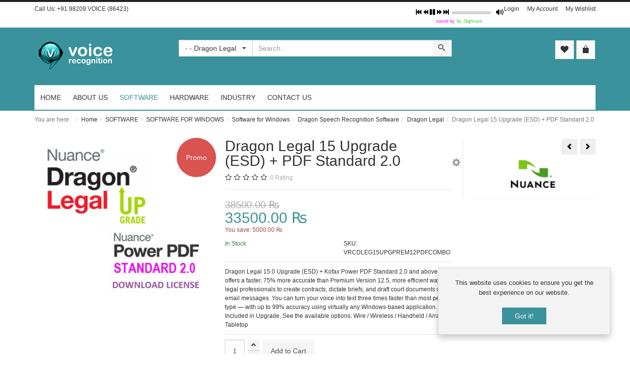

--- FILE ---
content_type: text/html; charset=utf-8
request_url: https://voicerecognition.co.in/software/software-for-windows/nuance-dragon-speech-recognition-software/dragon-legal-speech-recognition-for-lawyers/nuance-dragon-legal-15-0-upgrade-sale-detail.html
body_size: 16196
content:
<!DOCTYPE html><html lang=en-gb dir=ltr class="responsive com-virtuemart view-productdetails no-layout no-task itemid-321 version-6.10 joomla-3"><head><base href=https://voicerecognition.co.in/software/software-for-windows/nuance-dragon-speech-recognition-software/dragon-legal-speech-recognition-for-lawyers/nuance-dragon-legal-15-0-upgrade-sale-detail.html /><meta http-equiv=content-type content="text/html; charset=utf-8"/><meta http-equiv=X-UA-Compatible content="IE=edge"/><meta name=keywords content="Nuance Dragon Legal 15.0, India Dragon Legal, Legal software, Speech recognition software, Dragon Legal, voice typing software, Speech to text, Dragon Legal voice recognition, Dragon Dictate Legal, Dragon Speaking Legal Software, Online Dragon Legal buy, free dragon legal download&amp;#13;&amp;#10;"/><meta name=title content="Dragon Legal 15 Upgrade (ESD) + PDF Standard 2.0"/><meta name=HandheldFriendly content=true /><meta name=apple-touch-fullscreen content=yes /><meta name=viewport content="width=device-width, initial-scale=1.0"/><meta name=description content="Dragon 15.0 Legal speech recognition software- create documents and control PCs by voice, three times faster than typing, Designed specifically for the legal community"/><title>Online sale of Nuance Dragon Legal 15.0 Upgrade (ESD) Kofax Power PDF India , Speech recognition bes</title><link href=https://voicerecognition.co.in/software/software-for-macintosh/nuance-dragon-speech-recognition-software/dragon-legal-speech-recognition-for-lawyers/nuance-dragon-legal-15-0-upgrade-sale-detail.html rel=canonical /><link href=/images/favicon.png rel="shortcut icon" type=image/x-icon /><link rel=stylesheet href=/media/vpframework/optimized/gz/1440/dfe67fe0208fb9a00ea8efe7a750d42f.css /> <script type=application/json class="joomla-script-options new">{"csrf.token":"9237a8d890d973f86a2cb028464ab9a1","system.paths":{"root":"","base":""},"joomla.jtext":{"TPL_VP_MERCHANT_SELECTPICKER_NOTHING_SELECTED":"Nothing selected","TPL_VP_MERCHANT_SELECTPICKER_NO_RESULT":"No results match","TPL_VP_MERCHANT_SELECTPICKER_ITEM_SELECTED":"{0} item selected","TPL_VP_MERCHANT_SELECTPICKER_N_ITEMS_SELECTED":"{0} items selected","TPL_VP_MERCHANT_SELECTPICKER_ITEM_LIMIT_REACHED":"Limit reached ({n} item max)","TPL_VP_MERCHANT_SELECTPICKER_N_ITEMS_LIMIT_REACHED":"Limit reached ({n} items max)","TPL_VP_MERCHANT_SELECTPICKER_GROUP_ITEM_LIMIT_REACHED":"Group limit reached ({n} item max)","TPL_VP_MERCHANT_SELECTPICKER_GROUP_N_ITEMS_LIMIT_REACHED":"Group limit reached ({n} items max)","TPL_VP_MERCHANT_SELECTPICKER_SELECT_ALL":"Select All","TPL_VP_MERCHANT_SELECTPICKER_DESELECT_ALL":"Deselect All","TPL_VP_MERCHANT_SELECTPICKER_SEPARATOR":", ","JLIB_FORM_FIELD_INVALID":"Invalid field:&#160","JALL":"All","JCANCEL":"Cancel","JSAVE":"Save","JSHOW":"Show","JSUBMIT":"Submit","JYES":"Yes","JNO":"No","ERROR":"Error","MESSAGE":"Message","NOTICE":"Notice","WARNING":"Warning","JLIB_HTML_BEHAVIOR_CLOSE":"Close","PLG_SYSTEM_VPFRAMEWORK_COMPARE":"Compare","PLG_SYSTEM_VPFRAMEWORK_WISHLIST_SHOW":"Show Wishlist","COM_VIRTUEMART_PRODUCT_ADDED_SUCCESSFULLY":"Product successfully added"}}</script> <script src="https://platform-api.sharethis.com/js/sharethis.js#property=64e791336ec547001938e400&product=inline-share-buttons&source=platform" async=async></script> <script src=/media/jui/js/jquery.min.js?e2c20766e49bef20e4bc6bde5b23f84f></script> <script src=/media/jui/js/jquery-noconflict.js?e2c20766e49bef20e4bc6bde5b23f84f></script> <script src=/media/jui/js/jquery-migrate.min.js?e2c20766e49bef20e4bc6bde5b23f84f></script> <script src=/media/vpframework/js/media/system/js/core.js></script> <script src=/templates/vp_merchant/js/jquery-ui.min.js></script> <script src=/components/com_virtuemart/assets/js/jquery.ui.autocomplete.html.js></script> <script src=/components/com_virtuemart/assets/js/jquery.noconflict.js async=async></script> <script src="/templates/vp_merchant/js/dynupdate.js?vmver=14995d14"></script> <script src="/components/com_virtuemart/assets/js/fancybox/jquery.fancybox-1.3.4.2.pack.js?vmver=1.3.4.2"></script> <script src="/templates/vp_merchant/js/vmprices.js?vmver=14995d14"></script> <script src=/media/plg_system_jcemediabox/js/jcemediabox.min.js?2c837ab2c7cadbdc35b5bd7115e9eff1></script> <script src="/media/vpframework/js/modernizr.min.js?v=6.16"></script> <script src=/media/vpframework/js/fix-ui-conflict.js></script> <script src="/media/vpframework/js/bootstrap.min.js?v=6.16"></script> <script src="/media/vpframework/js/vpframework.min.js?v=6.16"></script> <script src="/media/vpframework/js/bootstrap-dialog.min.js?v=6.16"></script> <script src="/media/vpframework/js/bootstrap-select.min.js?v=6.16"></script> <script src="/media/vpframework/js/jquery.easing.min.js?v=6.16"></script> <script src="/media/vpframework/js/jquery.hoverIntent.min.js?v=6.16"></script> <script src="/media/vpframework/js/jquery.lazyload.min.js?v=6.16"></script> <script src="/media/vpframework/js/jquery.raty.min.js?v=6.16"></script> <script src="/media/vpframework/js/jquery.waitforimages.min.js?v=6.16"></script> <script src="/media/vpframework/js/jquery.equalheight.min.js?v=6.16"></script> <script src="/media/vpframework/js/jquery.owl.carousel.min.js?v=6.16"></script> <script src="/media/vpframework/js/jquery.nanoscroller.min.js?v=6.16"></script> <script src="/media/vpframework/js/jquery.mmenu.all.min.js?v=6.16"></script> <script src="/media/vpframework/js/jquery.imagelightbox.min.js?v=6.16"></script> <script src="/media/vpframework/js/jquery.imagelightbox.helper.min.js?v=6.16"></script> <script src="/media/vpframework/js/jquery.cloudzoom.modified.min.js?v=6.16"></script> <script src="/templates/vp_merchant/js/menu.min.js?ver=6.10"></script> <script src="/templates/vp_merchant/js/megamenu.min.js?ver=6.10"></script> <script src="/templates/vp_merchant/js/offcanvas.min.js?ver=6.10"></script> <script src="/templates/vp_merchant/js/template.min.js?ver=6.10"></script> <script src=/templates/vp_merchant/js/system/core.js?e2c20766e49bef20e4bc6bde5b23f84f></script> <script src=/media/system/js/punycode.js?e2c20766e49bef20e4bc6bde5b23f84f></script> <script src=/templates/vp_merchant/js/system/validate.js?e2c20766e49bef20e4bc6bde5b23f84f></script> <script src=/media/mod_jbgmusic/js/hash.min.js></script> <script src=/media/mod_jbgmusic/js/jbgmusic.min.js></script> <script>if(typeof Virtuemart==="undefined"){var Virtuemart={};}
var vmSiteurl='https://www.voicerecognition.co.in/';Virtuemart.vmSiteurl=vmSiteurl;var vmLang='&lang=en';Virtuemart.vmLang=vmLang;var vmLangTag='en';Virtuemart.vmLangTag=vmLangTag;var Itemid='&Itemid=321';Virtuemart.addtocart_popup="1";var vmCartError=Virtuemart.vmCartError="There was an error while updating your cart.";var usefancy=true;jQuery(document).ready(function(){WfMediabox.init({"base":"\/","theme":"standard","width":"","height":"","lightbox":0,"shadowbox":0,"icons":1,"overlay":1,"overlay_opacity":0.8,"overlay_color":"#000000","transition_speed":500,"close":2,"labels":{"close":"Close","next":"Next","previous":"Previous","cancel":"Cancel","numbers":"{{numbers}}","numbers_count":"{{current}} of {{total}}","download":"Download"},"swipe":true,"expand_on_click":true});});jQuery(document).ready(function($){$(window).on('load',function(){$(document).trigger('updateVirtueMartCartModule');});});</script> <script type=application/json class="vpf-script-options new">{"UPDATE_TOKEN":0,"VP_MINICART_MODULE_CLASS":"vp-minicart","VP_WISHLIST_MODULE_CLASS":"vp-wishlist","URI":"\/index.php","AJAXURI":"\/index.php?option=com_ajax&plugin=vpframework&format=json","PATH":"https:\/\/www.voicerecognition.co.in\/","TOKEN":"9237a8d890d973f86a2cb028464ab9a1","ITEMID":321}</script> </head><body><div class=vpf-wrapper><div class=vpf-topbar><div class=container><div class=inner-container><div class=row><div class="top-left col-xs-12 col-sm-12 col-md-6"><div class="inline-mod "><div class=topmod-content><div class=custom><p><span class=muted>Call Us:</span>&nbsp;+91 98209 VOICE (86423)</p></div></div></div></div><div class="top-right col-xs-12 col-sm-12 col-md-6"><div class="inline-mod right "><div class=topmod-content><ul class="nav list-inline"> <li class="menuitem item-131"><a data-modallogin=1 data-loginreturn="[base64]" data-logoutreturn="[base64]" href=/login.html>Login</a></li><li class="menuitem item-132"><a href=/my-account.html>My Account</a></li><li class="menuitem item-164"><a href=/wishlist.html>My Wishlist</a></li></ul></div></div><div class="inline-mod right "><div class=topmod-content><div id=myAudio123 class=jbgmusic><div class=" "> <span class=form-inline><div id=myAudio123-prev title="Previous track" style="margin-top: auto;"> <span style=color:#000000 class="icon-jbgprevious jbgbutton "> </span> </div><div id=myAudio123-rew title=Rewind style="margin-top: auto;"> <span style=color:#000000 class="icon-jbgrewind jbgbutton"> </span> </div><div id=myAudio123-play title=Play/Pause style="margin-top: auto;"> <span style=color:#000000 class="icon-jbgplay jbgbutton "> </span> </div><div id=myAudio123-fwd title="Fast forward" style="margin-top: auto;"> <span style=color:#000000 class="icon-jbgforward jbgbutton"> </span> </div><div id=myAudio123-next title="Next track" style="margin-top: auto;"> <span style=color:#000000 class="icon-jbgnext jbgbutton"> </span> </div><div id=myAudio123-progress class=progressBar style=background:#d3d3d3><div id=myAudio123-duration class=progressDuration style=background:#a9a9a9></div></div><div class=volume-slider><div class=volumeIcon> <span style=color:#000000 class=icon-jbgvolume-medium> </span> </div><div class=slidecontainer> <input title=Volume style=background:#d3d3d3 type=range min=0 max=100 value=50 class=slider id=myAudio123-volume> </div></div></span> </div><div id=myAudio123-playlist style=display:none;>https://www.voicerecognition.co.in/images/mod_jbgmusic/ICONS/ICONS-Corp-Music_online-audio-convertercom.mp3</div></div><div style=display:none id=myAudio123-token>!{!164346632,192034629,203021853</div> <script>var xmyAudio123=new playAudio("myAudio123",1,1,100);</script></div></div></div></div></div></div></div><header id=vpf-header><div class=header-top><div class=container><div class=inner-container><div class=row><div class="col-md-3 vpf-logo align-left-lg align-center-md"> <a class=brand href=/><img class="site-logo logo-general img-responsive" src=https://www.voicerecognition.co.in/images/voice_logof.jpg alt="The Voice Recognition Company"/></a> </div><div class="col-md-6 header-add-margin"><div class=product-search><form action="/software/software-for-windows/results,1-24.html?search=true" method=get><div class=input-group><select id=vm-search-category-id name=virtuemart_category_id class=selectpicker> <option value=0>All Categories</option> <option value=31>HARDWARE</option> <option value=56> - Audio &amp; Video recorders</option> <option value=35> - CARD SCANNER</option> <option value=44> - Conference Meeting Recording Solution</option> <option value=33> - DIGITAL VOICE RECORDER</option> <option value=48> - - Philips SpeechAir Smart Android based Digital voice recorder</option> <option value=49> - - Philips VoiceTracer</option> <option value=41> - - Professional Digital Voice Recorder</option> <option value=64> - DOCUMENT VISUALIZER</option> <option value=67> - HEALTHGRADE DISPLAY</option> <option value=32> - MICROPHONES</option> <option value=39> - - Array</option> <option value=38> - - Handheld Microphones</option> <option value=52> - - Lapel Microphone</option> <option value=63> - - Table Top </option> <option value=40> - - USB Converter</option> <option value=36> - - Wire</option> <option value=37> - - Wireless</option> <option value=34> - STORAGE</option> <option value=47> - - Encrypted Portable Hard Drives</option> <option value=46> - - Encrypted Secured Pen Drives</option> <option value=53> - Two Factor Authentication Tokens</option> <option value=54> - - Yubico | YubiKey</option> <option value=76>LiquidText</option> <option value=28>Software For Macintosh</option> <option value=30> - PDF Converter for Mac</option> <option value=29> - Speech Recognition Software</option> <option value=23>Software for Windows</option> <option value=26> - Document Management Software</option> <option value=24> - Dragon Speech Recognition Software</option> <option value=51 selected=selected> - - Dragon Legal</option> <option value=50> - - Dragon Medical</option> <option value=69> - LiquidText Enterprise</option> <option value=71> - - LiquidText Enterprise</option> <option value=70> - - LiquidText Enterprise One Year Subscription</option> <option value=73> - - LiquidText Enterprise Three Years Subscription</option> <option value=72> - - LiquidText Enterprise Two Years Subscription</option> <option value=58> - Nuance PDF Converter Software</option> <option value=43> - Operating System</option> <option value=27> - Optical Character Recognition (OCR)</option> <option value=59> - PDF Software</option> <option value=62> - Transcription Solution</option> <option value=25> - Kofax Power PDF Converter Software</option> </select> <div class=search-button-cont><button type=submit class="btn btn-invert search-button" title=Search onclick=this.form.keyword.focus();><i class=icon-search></i><span class=sr-only>Search</span></button></div><label for=mod_virtuemart_search class=sr-only>Search</label><input type=text name=keyword id=mod_virtuemart_search maxlength=20 class=form-control size=20 value="" placeholder=Search... /></div><input type=hidden name=limitstart value=0 /> <input type=hidden name=option value=com_virtuemart /> <input type=hidden name=view value=category /> </form></div></div><div class="col-md-3 last-group"><div class="navbar navbar-offcanvas"> <a class="btn navbar-toggle vpf-offcanvas-toggle" href=#vpf-offcanvas> <span class=sr-only>Toggle menu</span> <i class=icon-menu7></i> </a> <div class="navbar-offcanvas-modules align-right" data-align=check><div class="wishlist-mod inline-block header-add-margin"><div class=vp-wishlist><div class=vp-dropmod-container><div class="vp-dropmod-anchor btn-jewel-group"> <a class="btn btn-foricon empty"><i class="icon-heart3 icon-lg"></i></a> </div><div class=vp-dropmod-inner><div class=vp-dropmod-contents><div class="vp-dropmod-header empty"><div class="row row-mini"><div class="col-xs-12 align-center"> Your wishlist is empty </div></div></div><div class="vp-dropmod-loader hide"><div class=inner></div></div></div></div></div></div></div><div class="mini-cart-mod inline-block header-add-margin"><div class=vp-minicart><div class=vp-dropmod-container><div class="vp-dropmod-anchor btn-jewel-group"> <a class="btn btn-foricon empty"><i class="icon-bag3 icon-lg"></i></a> <div class="jewel jewel-top jewel-invert hide"> <span class=product-count>0</span> </div></div><div class=vp-dropmod-inner><div class=vp-dropmod-contents><div class="vp-dropmod-header empty"><div class="row row-mini"><div class="col-xs-12 align-center"> There are no products in your cart. </div></div></div><div class="vp-dropmod-loader hide"><div class=inner></div></div></div></div></div></div></div></div></div></div></div></div></div></div><nav class="navbar navbar-mainmenu visible-md-block visible-lg-block vpf-mainmenu affix-on-scroll" role=navigation><div class=container><div class=inner-container><div class="collapse navbar-collapse vpf-mega-menu-container"><ul class="nav navbar-nav vpf-menu" data-animate=slide data-easing-open=linear data-easing-close=linear data-easing-time=100> <li class="menuitem item-167 level-1"><a href=/><span class=menu-group><span class=menu-title>Home</span></span></a></li><li class="menuitem item-313 level-1"><a href=/about-the-voice-recognition-company-india.html><span class=menu-group><span class=menu-title>About US</span></span></a></li><li class="menuitem item-134 level-1 active divider deeper parent mega-expand"><span class=separator> <span class=menu-group><span class=menu-title>SOFTWARE</span></span></span> <div class="mega-sub-cont mega-menu-expand" data-megamenu-width=600><ul class="row row-condensed"><li class="menuitem item-321 level-2 submenu active active deeper parent mega-group col-xs-6"><a href=/software/software-for-windows.html><span class=menu-group><span class=menu-title>SOFTWARE FOR WINDOWS</span></span></a><div class="mega-sub-cont mega-menu-group" data-megamenu-width=auto><ul class="row row-condensed"><li class="menuitem item-135 level-3 submenu col-xs-12"><a href=/software/software-for-windows/dragon-speech-recognition-software.html><span class=menu-group><span class=menu-title>Dragon Speech Recognition Software</span></span></a></li><li class="menuitem item-142 level-3 submenu col-xs-12"><a href=/software/software-for-windows/nuance-power-pdf-converter-software.html><span class=menu-group><span class=menu-title>Nuance Power PDF Software | Edit PDF, Convert PDF, Create PDF</span></span></a></li><li class="menuitem item-315 level-3 submenu col-xs-12"><a href=/software/software-for-windows/paperport-document-management-software.html><span class=menu-group><span class=menu-title>PaperPort Document Management Software</span></span></a></li><li class="menuitem item-322 level-3 submenu col-xs-12"><a href=/software/software-for-windows/omnipage-optical-character-recognition.html><span class=menu-group><span class=menu-title>OmniPage Optical Character Recognition (OCR)</span></span></a></li><li class="menuitem item-401 level-3 submenu col-xs-12"><a href=/software/software-for-windows/kofax-power-pdf-software-edit-pdf-convert-pdf-create-pdf.html><span class=menu-group><span class=menu-title>Kofax Power PDF Software | Edit PDF, Convert PDF, Create PDF</span></span></a></li><li class="menuitem item-402 level-3 submenu col-xs-12"><a href=/software/software-for-windows/pdf-software.html><span class=menu-group><span class=menu-title>Other PDF Software</span></span></a></li><li class="menuitem item-471 level-3 submenu deeper parent mega-expand col-xs-12"><a href=/software/software-for-windows/liquid-text.html><span class=menu-group><span class=menu-title>Liquid Text</span></span></a><div class="mega-sub-cont mega-menu-expand" data-megamenu-width=auto><ul class="row row-condensed"><li class="menuitem item-472 level-4 submenu col-xs-12"><a href=/software/software-for-windows/liquid-text/liquidtext-live.html><span class=menu-group><span class=menu-title>LiquidText Live</span></span></a></li><li class="menuitem item-473 level-4 submenu col-xs-12"><a href=/software/software-for-windows/liquid-text/liquidtext-unlimited.html><span class=menu-group><span class=menu-title>LiquidText Unlimited</span></span></a></li><li class="menuitem item-414 level-4 submenu col-xs-12"><a href=/software/software-for-windows/liquid-text/liquidtext-enterprise.html><span class=menu-group><span class=menu-title>LiquidText Enterprise</span></span></a></li></ul></div></li></ul></div></li><li class="menuitem item-323 level-2 submenu deeper parent mega-group col-xs-6"><a href=/software/software-for-macintosh.html><span class=menu-group><span class=menu-title>SOFTWARE FOR MACINTOSH</span></span></a><div class="mega-sub-cont mega-menu-group" data-megamenu-width=auto><ul class="row row-condensed"><li class="menuitem item-324 level-3 submenu col-xs-12"><a href=/software/software-for-macintosh/dragon-for-mac-speech-recognition-software-mac.html><span class=menu-group><span class=menu-title>Dragon for Mac Speech Recognition Software | Nuance</span></span></a></li><li class="menuitem item-325 level-3 submenu col-xs-12"><a href=/software/software-for-macintosh/pdf-converter-for-mac-software.html><span class=menu-group><span class=menu-title>PDF CONVERTER FOR MAC | Nuance online reseller</span></span></a></li><li class="menuitem item-408 level-3 submenu col-xs-12"><a href=/software/software-for-macintosh/transcription-software.html><span class=menu-group><span class=menu-title>Transcription Software</span></span></a></li></ul></div></li></ul></div></li><li class="menuitem item-326 level-1 divider deeper parent mega-expand"><span class=separator> <span class=menu-group><span class=menu-title>HARDWARE</span></span></span> <div class="mega-sub-cont mega-menu-expand" data-megamenu-width=auto><ul class="row row-condensed"><li class="menuitem item-327 level-2 submenu deeper parent mega-group col-xs-3"><a href=/hardware/microphones.html><span class=menu-group><span class=menu-title>MICROPHONES</span></span></a><div class="mega-sub-cont mega-menu-group" data-megamenu-width=auto><ul class="row row-condensed"><li class="menuitem item-331 level-3 submenu col-xs-12"><a href=/hardware/microphones/wire.html><span class=menu-group><span class=menu-title>Wire</span></span></a></li><li class="menuitem item-332 level-3 submenu col-xs-12"><a href=/hardware/microphones/wireless.html><span class=menu-group><span class=menu-title>Wireless</span></span></a></li><li class="menuitem item-333 level-3 submenu col-xs-12"><a href=/hardware/microphones/handheld-microphones.html><span class=menu-group><span class=menu-title>Handheld Microphones</span></span></a></li><li class="menuitem item-334 level-3 submenu col-xs-12"><a href=/hardware/microphones/array.html><span class=menu-group><span class=menu-title>Array</span></span></a></li><li class="menuitem item-335 level-3 submenu col-xs-12"><a href=/hardware/microphones/usb-converter.html><span class=menu-group><span class=menu-title>USB Converter</span></span></a></li></ul></div></li><li class="menuitem item-328 level-2 submenu deeper parent mega-group col-xs-3"><a href=/hardware/digital-voice-recorder.html><span class=menu-group><span class=menu-title>DIGITAL VOICE RECORDER</span></span></a><div class="mega-sub-cont mega-menu-group" data-megamenu-width=auto><ul class="row row-condensed"><li class="menuitem item-358 level-3 submenu col-xs-12"><a href=/hardware/digital-voice-recorder/philips-speechair.html><span class=menu-group><span class=menu-title>Philips SpeechAir Smart Android based Voice Recorder</span></span></a></li><li class="menuitem item-359 level-3 submenu col-xs-12"><a href=/hardware/digital-voice-recorder/philips-professional-digital-voice-recorders.html><span class=menu-group><span class=menu-title>Philips Professional Digital Voice Recorders</span></span></a></li><li class="menuitem item-360 level-3 submenu col-xs-12"><a href=/hardware/digital-voice-recorder/philips-voice-tracer-audio-recorders.html><span class=menu-group><span class=menu-title>Philips Voice Tracer audio recorders</span></span></a></li></ul></div></li><li class="menuitem item-329 level-2 submenu deeper parent mega-group col-xs-3"><a href=/hardware/storage.html><span class=menu-group><span class=menu-title>STORAGE</span></span></a><div class="mega-sub-cont mega-menu-group" data-megamenu-width=auto><ul class="row row-condensed"><li class="menuitem item-361 level-3 submenu col-xs-12"><a href=/hardware/storage/encrypted-secured-flashdrives.html><span class=menu-group><span class=menu-title>Encrypted Secured Flashdrives</span></span></a></li><li class="menuitem item-362 level-3 submenu col-xs-12"><a href=/hardware/storage/encrypted-secured-portable-harddrives.html><span class=menu-group><span class=menu-title>Encrypted Secured Portable Harddrives</span></span></a></li></ul></div></li><li class="menuitem item-336 level-2 submenu deeper parent mega-group col-xs-3"><a href=/hardware/digital-voice-recorder-2.html><span class=menu-group><span class=menu-title>CONFERENCE RECORDING SOLUTION</span></span></a><div class="mega-sub-cont mega-menu-group" data-megamenu-width=auto><ul class="row row-condensed"><li class="menuitem item-363 level-3 submenu col-xs-12"><a href=/hardware/digital-voice-recorder-2/philips-portable-conference-recording-solution.html><span class=menu-group><span class=menu-title>Philips Portable Conference Recording Solution</span></span></a></li></ul></div></li><li class="menuitem item-330 level-2 submenu col-xs-3"><a href=/hardware/card-scanner.html><span class=menu-group><span class=menu-title>CARD SCANNER</span></span></a></li><li class="menuitem item-400 level-2 submenu col-xs-3"><a href=/hardware/audio-video-recorders.html><span class=menu-group><span class=menu-title>AUDIO &amp; VIDEO RECORDERS</span></span></a></li><li class="menuitem item-409 level-2 submenu col-xs-3"><a href=/hardware/healthgrade-display.html><span class=menu-group><span class=menu-title>HEALTHGRADE DISPLAY</span></span></a></li><li class="menuitem item-410 level-2 submenu col-xs-3"><a href=/hardware/document-visualizer.html><span class=menu-group><span class=menu-title>DOCUMENT VISUALIZER</span></span></a></li></ul></div></li><li class="menuitem item-150 level-1 deeper parent mega-expand"><a href=/industry.html><span class=menu-group><span class=menu-title>INDUSTRY</span></span></a><div class="mega-sub-cont mega-menu-expand" data-megamenu-width=auto><ul class="row row-condensed"><li class="menuitem item-364 level-2 submenu col-xs-12"><a href=/industry/education.html><span class=menu-group><span class=menu-title>EDUCATION</span></span></a></li><li class="menuitem item-365 level-2 submenu col-xs-12"><a href=/industry/accessibility.html><span class=menu-group><span class=menu-title>ACCESSIBILITY</span></span></a></li><li class="menuitem item-366 level-2 submenu col-xs-12"><a href=/industry/financial-services.html><span class=menu-group><span class=menu-title>FINANCIAL SERVICES</span></span></a></li><li class="menuitem item-367 level-2 submenu col-xs-12"><a href=/industry/small-business.html><span class=menu-group><span class=menu-title>SMALL BUSINESS</span></span></a></li><li class="menuitem item-368 level-2 submenu col-xs-12"><a href=/industry/mid-large-enterprise.html><span class=menu-group><span class=menu-title>MID &amp; LARGE ENTERPRISE</span></span></a></li><li class="menuitem item-369 level-2 submenu col-xs-12"><a href=/industry/law-judiciary.html><span class=menu-group><span class=menu-title>LAW &amp; JUDICIARY</span></span></a></li><li class="menuitem item-370 level-2 submenu col-xs-12"><a href=/industry/healthcare.html><span class=menu-group><span class=menu-title>HEALTHCARE</span></span></a></li><li class="menuitem item-371 level-2 submenu col-xs-12"><a href=/industry/journalism.html><span class=menu-group><span class=menu-title>JOURNALISM</span></span></a></li></ul></div></li><li class="menuitem item-314 level-1"><a href=/contact-us.html><span class=menu-group><span class=menu-title>Contact Us</span></span></a></li></ul></div></div></div></nav> </header><div id=mainbody><div class=container><div class=inner-container><div class=breadcrumbs-cont><ul class=breadcrumb> <li class=active>You are here: &#160;</li><li><a class=hover-invert href=/>Home</a></li><li>SOFTWARE</li><li><a class=hover-invert href=/software/software-for-windows.html>SOFTWARE FOR WINDOWS</a></li><li><a class=hover-invert href=/software/software-for-macintosh.html>Software for Windows</a></li><li><a class=hover-invert href=/software/software-for-macintosh/nuance-dragon-speech-recognition-software.html>Dragon Speech Recognition Software</a></li><li><a class=hover-invert href=/software/software-for-macintosh/nuance-dragon-speech-recognition-software/dragon-legal-speech-recognition-for-lawyers.html>Dragon Legal</a></li><li class=active>Dragon Legal 15 Upgrade (ESD) + PDF Standard 2.0</li></ul></div><div class=row><div id=content class="col-xs-12 col-sm-12 col-md-12"> <main id=main role=main><div id=system-message-container> </div><article class="productdetails-view vm-productdetails" itemscope itemtype=https://schema.org/Product><div class="row row-condensed"><div class=col-sm-4><figure class=product-image-gallery-cont><meta itemprop=image content=https://www.voicerecognition.co.in/images/stories/virtuemart/product/dragon_legal_15UPG+PPDFSTD2.06.png /><div class=product-image-gallery-main-cont> <span class=product-tag-right><span class="tag tag-promo">Promo</span></span> <a href=/images/stories/virtuemart/product/dragon_legal_15UPG+PPDFSTD2.06.png class=vpf-zoom id=product-image-gallery rel="adjustX: 10, adjustY:0"> <img src=/images/stories/virtuemart/product/dragon_legal_15UPG+PPDFSTD2.06.png alt="Dragon Legal 15 Upgrade (ESD) from Premium 12.0" class=responsive-image /> </a> </div><div class=hide> <a href=/images/stories/virtuemart/product/dragon_legal_15UPG+PPDFSTD2.06.png class=vpf-zoom-gallery data-key=0 data-sync=#product-light-box-images rel="useZoom: 'product-image-gallery', smallImage: '/images/stories/virtuemart/product/dragon_legal_15UPG+PPDFSTD2.06.png'"> <img src=/images/stories/virtuemart/product/resized/dragon_legal_15UPG+PPDFSTD2.06_300x300.png alt="Dragon Legal 15 Upgrade (ESD) from Premium 12.0"/> </a> </div><div id=product-light-box-images> <a href=/images/stories/virtuemart/product/dragon_legal_15UPG+PPDFSTD2.06.png title="Dragon Legal 15 Upgrade (ESD) + PDF Standard 2.0" class=active data-key=0 data-imagelightbox=f></a> </div></figure></div><div class=col-sm-5><div class=product-title-cont><h1 class=product-title itemprop=name>Dragon Legal 15 Upgrade (ESD) + PDF Standard 2.0</h1><div class="product-page-icons navbar-right hidden-xs"><div class=dropdown> <a id=vmIcons class=light-link data-target=# href=# data-toggle=dropdown aria-haspopup=true role=button aria-expanded=false> <span class="icon-cog4 icon-lg"></span> </a> <ul class=dropdown-menu role=menu aria-labelledby=vmIcons> <li> <a href=# data-iframe=modal title=Print data-url="/software/software-for-windows/nuance-dragon-legal-15-0-upgrade-sale-detail.html?tmpl=component&amp;print=1"> <i class=icon-printer4></i>&nbsp;&nbsp;<span>Print</span> </a> </li> <li> <a href=# data-iframe=modal title=Email data-modaltitle="Recommend to a friend" data-url="/software/software-for-macintosh/nuance-dragon-speech-recognition-software/dragon-legal-speech-recognition-for-lawyers/nuance-dragon-legal-15-0-upgrade-sale-detail.html?task=recommend&amp;tmpl=component"> <i class=icon-share3></i>&nbsp;&nbsp;<span>Email</span> </a> </li> </ul> </div> </div> </div><div class="product-rating-cont clearfix"><div class=product-rating> <span class=rating> <span class=vm-product-rating data-score=0></span> <span class=text-muted>0</span> <span class="text-muted rating-suffix">Rating</span> </span> </div></div><div class=product-price-stock-sku-cont><div class=product-price id=productPrice188 itemprop=offers itemscope itemtype=https://schema.org/Offer><meta itemprop=price content=33500.00 /><meta itemprop=priceCurrency content=INR /><meta itemprop=availability content=https://schema.org/InStock /><meta itemprop=url content=https://voicerecognition.co.in/software/software-for-macintosh/nuance-dragon-speech-recognition-software/dragon-legal-speech-recognition-for-lawyers/nuance-dragon-legal-15-0-upgrade-sale-detail.html /><meta itemprop=itemCondition content=https://schema.org/NewCondition /><div class=product-price-before-discount><div class="PricebasePriceWithTax vm-display vm-price-value"><span class=vm-price-desc></span><span class=PricebasePriceWithTax>38500.00 ₨</span></div></div><div class=product-sales-price><div class="PricesalesPrice vm-display vm-price-value"><span class=vm-price-desc></span><span class=PricesalesPrice>33500.00 ₨</span></div></div><div class=product-discount-amount> <span class=text-danger>You save: <div class="PricediscountAmount vm-display vm-price-value"><span class=vm-price-desc></span><span class=PricediscountAmount>5000.00 ₨</span></div></span> </div></div><div class="product-stock-sku-cont row row-condensed"><div class="product-stock-cont col-sm-6"> <span class="normal-stock text-success hasTooltip" title="We have plenty of Stock for this product">In Stock</span> </div><div class="product-sku-cont col-sm-6"> SKU: <span itemprop=sku>VRCDLEG15UPGPREM12PDFCOMBO</span> </div></div></div><div class=product-short-desc-cont> Dragon Legal 15.0 Upgrade (ESD) + Kofax Power PDF Standard 2.0 and above offers a faster, 75% more accurate than Premium Version 12.5, more efficient way for legal professionals to create contracts, dictate briefs, and draft court documents or email messages. You can turn your voice into text three times faster than most people type — with up to 99% accuracy using virtually any Windows-based application. Not Included in Upgrade, See the available options: Wire / Wireless / Handheld / Array / Tabletop </div><div class=product-addtocart-cont><div class=addtocart-area><form method=post class="product js-recalculate" action=/software/software-for-windows.html target=_parent><div class="addtocart-bar clearfix"> <span class="quantity-box-cont quantity-box"> <input type=text class="form-control input-lg quantity-input js-recalculate" name=quantity[] data-errStr="You can buy this product only in multiples of %1$s pieces!" value=1 init=1 step=1 /> </span> <span class="quantity-controls-cont quantity-controls js-recalculate"> <button type=button class="quantity-controls quantity-plus"><i class=icon-arrow-up></i></button> <button type=button class="quantity-controls quantity-minus"><i class=icon-arrow-down></i></button> </span> <span class=addtocart-button-cont> <input type=submit name=addtocart class="btn btn-invert btn-addtocart  btn-lg addtocart-button" value="Add to Cart" title="Add to Cart"/> </span> <noscript><input type=hidden name=task value=add /></noscript></div><input type=hidden name=option value=com_virtuemart /> <input type=hidden name=view value=cart /> <input type=hidden name=virtuemart_product_id[] value=188 /> <input type=hidden class=pname value="Dragon Legal 15 Upgrade (ESD) + PDF Standard 2.0"/> <input type=hidden name=Itemid value=321 /> </form></div></div><div class=product-action-buttons-cont> <button type=button class="vpf-addtowishlist-btn btn btn-nobg hover-invert" title="Add to Wishlist" data-productname="Dragon Legal 15 Upgrade (ESD) + PDF Standard 2.0" data-productid=188> <i class="icon-heart3 icon-circle"></i>&nbsp;<span>Add to Wishlist</span> </button> <a href=/software/software-for-macintosh/nuance-dragon-speech-recognition-software/dragon-legal-speech-recognition-for-lawyers.html class="btn btn-nobg hover-invert btn-backtocat" title="Dragon Legal"> <i class="icon-undo2 icon-circle"></i>&nbsp;<span>Back to: Dragon Legal</span> </a> <div class=clearfix></div><button type=button class="btn btn-nobg hover-invert" data-iframe=modal data-modaltitle="Ask a question" title="Ask a question about this product" data-url="/software/software-for-macintosh/nuance-dragon-speech-recognition-software/dragon-legal-speech-recognition-for-lawyers/nuance-dragon-legal-15-0-upgrade-sale-detail.html?task=askquestion&tmpl=component"> <i class="icon-pencil icon-circle"></i>&nbsp;<span>Ask a question about this product</span> </button> </div> </div><div class=col-sm-3><div class=product-top-right-cont><div class=product-neighbours> <a href=/software/software-for-macintosh/nuance-dragon-speech-recognition-software/dragon-legal-speech-recognition-for-lawyers/nuance-dragon-legal-14-speech-recognition-html-135-198-detail.html class="neighbour-link neighbour-previous hasTooltip" title="Nuance Dragon Legal 14.0 (ESD), Speech recognition software  with noise cancellation microphone" rel=prev> <i class=icon-arrow-left></i><span class=sr-only>Nuance Dragon Legal 14.0 (ESD), Speech recognition software with noise cancellation microphone</span> </a> <a href=/software/software-for-macintosh/nuance-dragon-speech-recognition-software/dragon-legal-speech-recognition-for-lawyers/dragon-legal-33-detail.html class="neighbour-link neighbour-next hasTooltip" title="Dragon Legal 15 Upgrade (ESD), from Professional / Legal Speech recognition software " rel=next> <i class=icon-arrow-right></i><span class=sr-only>Dragon Legal 15 Upgrade (ESD), from Professional / Legal Speech recognition software </span> </a> </div> <span itemprop=brand itemtype=https://schema.org/Brand itemscope><meta itemprop=name content=Nuance /></span> <meta itemprop=manufacturer content=Nuance /><div class=product-details-manufacturer-logo><div class=man-inner> <a href=#vm-mfg-modal-6 class=mfg-modal-link data-toggle=modal><img class="mfg-thumb-image responsive-image" width=300 height=71 loading=lazy src=/images/stories/virtuemart/manufacturer/resized/nuance-logo_300x300.png alt=nuance-logo /></a> </div></div><div class="boot-modal fade" id=vm-mfg-modal-6 tabindex=-1 role=dialog aria-labelledby=myModalLabel-6 aria-hidden=true><div class=modal-dialog><div class=modal-content><div class=modal-header> <button type=button class=close data-dismiss=modal> <span aria-hidden=true>&times;</span><span class=sr-only>Close</span> </button><h4 class=modal-title>Nuance</h4></div><div class=modal-body><div class=row><div class=col-xs-4> <img class="mfg-thumb-image responsive-image" width=300 height=71 loading=lazy src=/images/stories/virtuemart/manufacturer/resized/nuance-logo_300x300.png alt=nuance-logo /> </div><div class=col-xs-8> </div> </div> </div><div class=modal-footer> <a class="btn btn-base" target=_top href=/industry/education/manufacturer/nuance.html>View all Nuance Products </a> <button class="btn btn-default" data-dismiss=modal aria-hidden=true>Close</button> </div> </div> </div> </div> <span class=product-social-cont><div class=sharethis-inline-share-buttons></div></span> </div></div></div><div class="row row-condensed"><div class=col-xs-12><div class=product-bottom-cont><div class="row row-condensed"><div class=col-sm-12><div class=product-tabpanel role=tabpanel><ul class="nav nav-tabs" role=tablist> <li role=presentation class=active> <a href=#tab-product-desc aria-controls=tab-product-desc role=tab data-toggle=tab>Description</a> </li> <li role=presentation> <a href=#tab-reviews aria-controls=tab-reviews role=tab data-toggle=tab>Reviews</a> </li> </ul><div class=tab-content><div role=tabpanel class="tab-pane fade in active" id=tab-product-desc><div class=full-product-description><div class=description><h1><span style="color: #008080;">Dragon Legal 15 Upgrade (ESD) + Kofax Power PDF Standard 2.0, Speech recognition software</span></h1><p style="text-align: justify;"><span style="color: #333333;"><strong>Indian English Dragon 15.0 Legal (ESD) from Premium 12.0 and above offers a faster, more efficient way for legal professionals to create contracts, dictate briefs, and draft court documents or email messages. You can turn your voice into text three times faster than most people type — with up to 99% accuracy using virtually any Windows-based application. </strong></span></p><p style="text-align: justify;"><span>Dragon Legal 15.0 Upgrade from Premium 12.0 and above offers a preconfigured legal vocabulary that includes over 30,000 legal specific terms and phrases, and it even formats legal citations. Create custom voice commands to instantly build and format templates for contracts or other legal documents or automate complex tasks on your computer with a spoken word or phrase. Improved third-party correction features streamline the editing and correction process to dramatically decrease turnaround time and reduce dependencies on support staff. Helping legal professionals work faster and smarter.</span></p><p style="text-align: justify;">&nbsp;</p><p style="text-align: justify;"><span>(19500+ Users in India) Typing versus Dictation, Dragon improves productivity.</span></p><h2 class="defaultBlack colorwayBlack"><span style="font-size: 14pt;"><strong><span style="color: #333333;"><span class=colorwayRed>Streamline legal documentation</span>—all by voice</span></strong></span></h2><p class="lead1 colorwayDarkGrey margin20">Spend less time on documentation and more time serving clients. Designed with an all-new, next-generation speech engine leveraging Deep Learning technology, the all-new Dragon Legal Individual, v15 enables you to create, edit and format case files, contracts, briefs and more—all by voice—for improved efficiency, reduced transcription time and costs, and faster document turnaround.</p><div class=row-fluid><div class="span8 "><h5 class="alt colorwayDarkGrey"><span style="font-size: 14pt;"><strong>Features and benefits</strong></span></h5><h3 class=colorwayRed>Put your voice to work and improve practice productivity</h3><table> <tbody> <tr> <td><p><img class=img-on-left title="Powermic icon red" src=https://www.nuance.com/content/dam/nuance/shared-images/icons/magenta-colorway/icon-powermic-right-facing-red.png alt="Powermic icon red"/></p><p>&nbsp;</p></td> <td><strong>Enjoy legal-specific accuracy.</strong>&nbsp;Built with a specialized legal vocabulary to deliver optimal recognition accuracy—right out of the gate—when you dictate legal terms.</td> </tr> <tr> <td><p><img class=img-on-left title="Document  icon red" src=https://www.nuance.com/content/dam/nuance/shared-images/icons/magenta-colorway/icon-documents-red.png alt="Document  icon red"/></p><p>&nbsp;</p></td> <td><strong>Speed document turnaround.</strong>&nbsp;Quickly dictate and edit case files, contracts and briefs by voice; even format legal citations automatically.</td> </tr> <tr> <td><p><img class=img-on-left title="Piggy bank  icon red" src=https://www.nuance.com/content/dam/nuance/shared-images/icons/magenta-colorway/icon-piggy-bank-red.png alt="Piggy bank  icon red"/></p><p>&nbsp;</p></td> <td><strong>Boost efficiency with customizations.&nbsp;</strong>Add custom words specific to your practice or create custom commands to quickly insert standardized content and shortcut repetitive tasks by voice.</td> </tr> <tr> <td><p><img class=img-on-left title="Transcribe icon red" src=https://www.nuance.com/content/dam/nuance/shared-images/icons/magenta-colorway/icon-transcribe-red.png alt="Transcribe icon red"/></p><p>&nbsp;</p></td> <td><strong>Eliminate or reduce transcription time and costs.</strong>Record legal notes using a digital recorder for later transcription by you or your staff; streamlined setup lets you transcribe audio files with speed and ease.</td> </tr> <tr> <td><p><img class=img-on-left title="Applications  icon red" src=https://www.nuance.com/content/dam/nuance/shared-images/icons/magenta-colorway/icon-applications-red.png alt="Applications  icon red"/></p><p>&nbsp;</p></td> <td><strong>Use your favorite applications.&nbsp;</strong>Dictate, edit and control within your desktop applications by voice, and enjoy fully voice-driven editing and command capabilities in many web applications when using supported browsers.</td> </tr> <tr> <td><img class=img-on-left title="Mobile  icon red" src=https://www.nuance.com/content/dam/nuance/shared-images/icons/magenta-colorway/icon_mobile_red.png alt="Mobile  icon red"/></td> <td><strong>Be productive anytime, anywhere.&nbsp;</strong>Use Dragon on popular form factors such as portable touchscreen PCs. Or connect seamlessly with Philips Digital Pocket Memo dictation solution and complete documentation on move or on Philips SpeechAir Android smart digital voice recorder.</td> </tr> </tbody> </table><p><span style="font-size: 12pt; color: #333333;"><strong>Features:</strong></span></p><p><span style="text-align: justify;">1. Dictate documents - three times faster than typing - with up to 99% accuracy.</span></p></div></div><p style="text-align: justify;"><span>2.&nbsp;Speed document turnaround by streamlining your transcription workflow. </span></p><p style="text-align: justify;"><span>3. Reduce - or even eliminate-the need to use costly transcription services. </span></p><p style="text-align: justify;"><span>4. Reduce reliance on support staff and focus more resources on billable work. </span></p><p style="text-align: justify;"><span>5. Improve staff-to-attorney ratio, take on more clients, and outperform the competition </span></p><p style="text-align: justify;"><span>6. Control your computer desktop and applications by voice to get more done in less time </span></p><p style="text-align: justify;"><span>7. Create time-saving macros to automate routine business tasks for additional productivity gains </span></p><p style="text-align: justify;"><span>8. Achieve fast ROI - often in as little as one year . Increasingly law firms [both large and small], as well as corporate legal departments, are balancing the challenges created by the economic by leveraging speech recognition. </span></p><p>&nbsp;</p><p><span style="font-size: 12pt; color: #333333;"><strong>Benefits:</strong></span></p><p style="text-align: justify;"><span>Dragon Legal speeds up and streamlines document creations, e-mail management, and even data entry for time and billing system. Simply put, most lawyers can talk faster than they can type. </span></p><p style="text-align: justify;"><span>1. Speed document turnaround. </span></p><p style="text-align: justify;"><span>2. Reduce transcription costs. </span></p><p style="text-align: justify;"><span>3. Increase efficiency and profitability. </span></p><p style="text-align: justify;"><span>4. Enhances productivity. </span></p><p style="text-align: justify;"><span>5.Maintains confidentiality.</span></p><p>&nbsp;</p><p><span style="font-size: 12pt; color: #333333;"><strong>System Requirements:</strong></span></p><ul> <li><b>RAM:&nbsp;</b>Minimum 4GB (Higher RAM recommended)</li> <li><b>CPU:</b>&nbsp;Intel®&nbsp;dual core or equivalent AMD processor. Faster processors yield faster performance.</li> <li><b>Free hard disk space:</b>&nbsp;8GB</li> <li><b>Supported Operating Systems:</b>&nbsp;Windows 7, 8.1, 10 (32- and 64-bit); Windows Server 2008 R2 &amp; 2012 R2</li> <li>Internet Explorer 11 or higher or the current version of Chrome for Online Help</li> <li>A sound card supporting 16-bit recording</li> <li>Built-in microphone or a Nuance-approved microphone. (Not included in Upgrade) See the available options:&nbsp;<a href=/hardware/microphones/wire.html target=_blank rel=noopener>Wire</a>&nbsp;/&nbsp;<a href=/hardware/microphones/wireless.html target=_self>Wireless</a>&nbsp;/&nbsp;<a href=/hardware/microphones/handheld-microphones.html target=_blank rel=noopener>Handheld</a>&nbsp;/&nbsp;&nbsp;<a href=/hardware/microphones/array.html target=_blank rel=noopener>Array</a>&nbsp; /&nbsp;<a href=/hardware/microphones/table-top.html target=_blank rel=noopener>Tabletop</a>&nbsp;</li> <li>An Internet connection for product download and automatic product activation (a quick anonymous process)</li> </ul><p><b>Note:&nbsp;</b><i>Does not support dictation into Electronic Medical Record (EMR) systems. For EMR support, please use Dragon Medical Practice Edition.</i></p></div></div></div><div role=tabpanel class="tab-pane fade" id=tab-reviews><div class=list-of-reviews><h4>Reviews</h4><p class="no-reviews-msg bg-warning">There are yet no reviews for this product.</p></div><p class=bg-box><b>Please log in to write a review.</b>&nbsp;<a data-modallogin=1 href="/login.html?return=[base64]">Log in</a></p></div></div></div></div></div></div></div></div><meta itemprop=description content="Dragon 15.0 Legal speech recognition software- create documents and control PCs by voice, three times faster than typing, Designed specifically for the legal community"/> <script id=updDynamicListeners-js>jQuery(document).ready(function($){if(Virtuemart.container){Virtuemart.updateDynamicUpdateListeners();}});</script> <script id=ready.vmprices-js>jQuery(document).ready(function($){Virtuemart.product($("form.product"));});</script> <script id=productImageGallery-js>jQuery(document).ready(function($){$(document).on('vm.product.images.loaded',function(){$('.product-thumb-carousel').owlCarousel({itemsCustom:[[0,1],[219,2],[299,3],[459,4],[640,5],[747,3],[1259,4]],responsiveRefreshRate:50,autoPlay:5000,theme:'owl-thumbnail-carousel',navigation:true,pagination:false,slideSpeed:200,paginationSpeed:800,rewindSpeed:600,stopOnHover:true,rewindNav:true,navigationText:false});});$(document).trigger('vm.product.images.loaded');$('body').on('updateVirtueMartProductDetail',function(){$(document).trigger('vm.product.images.loaded');});});</script> <script id=productRating-js>jQuery(document).ready(function($){$(document).on('vpf.rating.updated',function(){$('.vm-product-rating').raty({score:function(){return $(this).data('score')?$(this).data('score'):0;},numberMax:5,number:5,hints:['1 Stars','2 Stars','3 Stars','4 Stars','5 Stars'],starType:'i',halfShow:true,readOnly:true,noRatedMsg:'Not Rated Yet'});});$(document).trigger('vpf.rating.updated');});</script> </article> <script>Virtuemart.container=jQuery('.productdetails-view');Virtuemart.containerSelector='.productdetails-view';</script> </main> </div> </div> </div> </div> </div><section id=bottom class=bottom><div class=container><div class=inner-container><div class=bottom-horizontal><div class=row><div class="col-md-3 col-sm-6 col-xs-12 horizontal-module"><div class="module-cont module-autowidth "><div class=custom><p><img src=/images/VRCnewproduct.png alt=VRCnewproduct width=160 height=160 class=responsive-image /></p></div></div></div><div class="clearfix visible-xs"></div><div class="col-md-3 col-sm-6 col-xs-12 horizontal-module"><div class="module-cont module-autowidth "><h3 class=mod-header>Quick Links</h3><div class=custom><ul> <li>About Us</li> <li>Guarantee / Warranty Info</li> <li>Shipping</li> <li>Payments</li> </ul></div></div></div><div class="clearfix visible-sm"></div><div class="clearfix visible-xs"></div><div class="col-md-3 col-sm-6 col-xs-12 horizontal-module"><div class="module-cont module-autowidth "><h3 class=mod-header>Contact Us</h3><div class=custom><p>The Voice Recognition Co., is the Authorised Online Store for Nuance Software, Kofax Power PDF &amp; LiquidText.</p><p style="margin-bottom: 5px;"><span class="icon icon-phone icon-lg"></span>&nbsp;&nbsp;Call Us: +91 98209 VOICE (86423)</p><p style="margin-bottom: 5px;"><span class="icon icon-envelope5 icon-lg"></span>&nbsp;&nbsp;voicerecognitionindia@gmail.com</p></div></div></div><div class="clearfix visible-xs"></div><div class="col-md-3 col-sm-6 col-xs-12 horizontal-module"><div class="module-cont module-autowidth "><h3 class=mod-header>Stay In Touch</h3><div class=custom><p>Follow us. Don't miss important updates in future.</p><p>&nbsp;</p><ul class=list-inline> <li><a title="Follow us on Twitter" href=http://www.twitter.com/><i class="icon-twitter3 icon-3x"></i><span class=sr-only>Follow us on Twitter</span></a></li> <li><a title="Follow us on Facebook" href=https://www.facebook.com/voicerecognition target=_blank rel=noopener><i class="icon-facebook3 icon-3x"></i><span class=sr-only>Follow us on Facebook</span></a></li> <li><a title="Follow us on Google+" href=https://plus.google.com/><i class="icon-googleplus3 icon-3x"></i><span class=sr-only>Follow us on Google Plus</span></a></li> </ul></div></div></div><div class="clearfix visible-md visible-lg"></div><div class="clearfix visible-sm"></div><div class="clearfix visible-xs"></div></div></div></div></div></section><footer class=footer><div class=container><div class=inner-container><div class=row><div class="footer-mods footer-left col-md-6"><div class="module-cont "><div class=custom><p>Copyright 2017-2018 The Voice Recognition Company. All Rights Reserved.<br />Designed &amp; Developed by Raw 2 Ripe</p></div></div></div><div class="footer-mods footer-right col-md-6"><div class="module-cont "><ul class=list-inline> <li class="menuitem item-157"><a href=#>Copyright</a></li><li class="menuitem item-158"><a href=/terms-of-use.html>Terms of Use</a></li><li class="menuitem item-159"><a href=#>Licenses</a></li><li class="menuitem item-160"><a href=https://www.voicerecognition.co.in/privacy-policy.html>Privacy Policy</a></li><li class="menuitem item-403"><a href=https://www.voicerecognition.co.in/return-policy.html>Return Policy</a></li><li class="menuitem item-411"><a href=/alternative-pdf-pdf-editor.html>Alternative PDF / PDF Editor</a></li><li class="menuitem item-412"><a href=/nuance-dragon-home-speech-recognition.html>Nuance Dragon Home Speech Recognition</a></li><li class="menuitem item-413"><a href=/kofax-power-pdf-alternative-pd-writer.html>Kofax Power PDF Alternative PD Writer</a></li></ul></div></div></div></div></div></footer><button type=button class=vpf-scroll-top-button data-scroll=top title="Scroll to Top"> <span class=sr-only>Scroll to Top</span><i class=icon-arrow-up4></i> </button> </div><div id=vpf-offcanvas class=nano data-sliding=true data-classes=mm-slide data-position=left data-zposition=back data-counters=true data-header-add=false data-header-title=Menu><ul class=vpf-offcanvas-menu> <li class="menuitem item-167"><a href=/><span class=menu-item-title>Home</span></a></li><li class="menuitem item-313"><a href=/about-the-voice-recognition-company-india.html><span class=menu-item-title>About US</span></a></li><li class="menuitem item-134 active divider deeper open parent"><span class=separator> SOFTWARE<span class=opener></span></span> <ul class=nav-child><li class="menuitem item-321 current active deeper open parent"><a href=/software/software-for-windows.html><span class=menu-item-title>SOFTWARE FOR WINDOWS</span><span class=opener></span></a><ul class=nav-child><li class="menuitem item-135"><a href=/software/software-for-windows/dragon-speech-recognition-software.html><span class=menu-item-title>Dragon Speech Recognition Software</span></a></li><li class="menuitem item-142"><a href=/software/software-for-windows/nuance-power-pdf-converter-software.html><span class=menu-item-title>Nuance Power PDF Software | Edit PDF, Convert PDF, Create PDF</span></a></li><li class="menuitem item-315"><a href=/software/software-for-windows/paperport-document-management-software.html><span class=menu-item-title>PaperPort Document Management Software</span></a></li><li class="menuitem item-322"><a href=/software/software-for-windows/omnipage-optical-character-recognition.html><span class=menu-item-title>OmniPage Optical Character Recognition (OCR)</span></a></li><li class="menuitem item-401"><a href=/software/software-for-windows/kofax-power-pdf-software-edit-pdf-convert-pdf-create-pdf.html><span class=menu-item-title>Kofax Power PDF Software | Edit PDF, Convert PDF, Create PDF</span></a></li><li class="menuitem item-402"><a href=/software/software-for-windows/pdf-software.html><span class=menu-item-title>Other PDF Software</span></a></li><li class="menuitem item-471 deeper parent"><a href=/software/software-for-windows/liquid-text.html><span class=menu-item-title>Liquid Text</span><span class=opener></span></a><ul class=nav-child><li class="menuitem item-472"><a href=/software/software-for-windows/liquid-text/liquidtext-live.html><span class=menu-item-title>LiquidText Live</span></a></li><li class="menuitem item-473"><a href=/software/software-for-windows/liquid-text/liquidtext-unlimited.html><span class=menu-item-title>LiquidText Unlimited</span></a></li><li class="menuitem item-414"><a href=/software/software-for-windows/liquid-text/liquidtext-enterprise.html><span class=menu-item-title>LiquidText Enterprise</span></a></li></ul></li></ul></li><li class="menuitem item-323 deeper parent"><a href=/software/software-for-macintosh.html><span class=menu-item-title>SOFTWARE FOR MACINTOSH</span><span class=opener></span></a><ul class=nav-child><li class="menuitem item-324"><a href=/software/software-for-macintosh/dragon-for-mac-speech-recognition-software-mac.html><span class=menu-item-title>Dragon for Mac Speech Recognition Software | Nuance</span></a></li><li class="menuitem item-325"><a href=/software/software-for-macintosh/pdf-converter-for-mac-software.html><span class=menu-item-title>PDF CONVERTER FOR MAC | Nuance online reseller</span></a></li><li class="menuitem item-408"><a href=/software/software-for-macintosh/transcription-software.html><span class=menu-item-title>Transcription Software</span></a></li></ul></li></ul></li><li class="menuitem item-326 divider deeper parent"><span class=separator> HARDWARE<span class=opener></span></span> <ul class=nav-child><li class="menuitem item-327 deeper parent"><a href=/hardware/microphones.html><span class=menu-item-title>MICROPHONES</span><span class=opener></span></a><ul class=nav-child><li class="menuitem item-331"><a href=/hardware/microphones/wire.html><span class=menu-item-title>Wire</span></a></li><li class="menuitem item-332"><a href=/hardware/microphones/wireless.html><span class=menu-item-title>Wireless</span></a></li><li class="menuitem item-333"><a href=/hardware/microphones/handheld-microphones.html><span class=menu-item-title>Handheld Microphones</span></a></li><li class="menuitem item-334"><a href=/hardware/microphones/array.html><span class=menu-item-title>Array</span></a></li><li class="menuitem item-335"><a href=/hardware/microphones/usb-converter.html><span class=menu-item-title>USB Converter</span></a></li></ul></li><li class="menuitem item-328 deeper parent"><a href=/hardware/digital-voice-recorder.html><span class=menu-item-title>DIGITAL VOICE RECORDER</span><span class=opener></span></a><ul class=nav-child><li class="menuitem item-358"><a href=/hardware/digital-voice-recorder/philips-speechair.html><span class=menu-item-title>Philips SpeechAir Smart Android based Voice Recorder</span></a></li><li class="menuitem item-359"><a href=/hardware/digital-voice-recorder/philips-professional-digital-voice-recorders.html><span class=menu-item-title>Philips Professional Digital Voice Recorders</span></a></li><li class="menuitem item-360"><a href=/hardware/digital-voice-recorder/philips-voice-tracer-audio-recorders.html><span class=menu-item-title>Philips Voice Tracer audio recorders</span></a></li></ul></li><li class="menuitem item-329 deeper parent"><a href=/hardware/storage.html><span class=menu-item-title>STORAGE</span><span class=opener></span></a><ul class=nav-child><li class="menuitem item-361"><a href=/hardware/storage/encrypted-secured-flashdrives.html><span class=menu-item-title>Encrypted Secured Flashdrives</span></a></li><li class="menuitem item-362"><a href=/hardware/storage/encrypted-secured-portable-harddrives.html><span class=menu-item-title>Encrypted Secured Portable Harddrives</span></a></li></ul></li><li class="menuitem item-336 deeper parent"><a href=/hardware/digital-voice-recorder-2.html><span class=menu-item-title>CONFERENCE RECORDING SOLUTION</span><span class=opener></span></a><ul class=nav-child><li class="menuitem item-363"><a href=/hardware/digital-voice-recorder-2/philips-portable-conference-recording-solution.html><span class=menu-item-title>Philips Portable Conference Recording Solution</span></a></li></ul></li><li class="menuitem item-330"><a href=/hardware/card-scanner.html><span class=menu-item-title>CARD SCANNER</span></a></li><li class="menuitem item-400"><a href=/hardware/audio-video-recorders.html><span class=menu-item-title>AUDIO &amp; VIDEO RECORDERS</span></a></li><li class="menuitem item-409"><a href=/hardware/healthgrade-display.html><span class=menu-item-title>HEALTHGRADE DISPLAY</span></a></li><li class="menuitem item-410"><a href=/hardware/document-visualizer.html><span class=menu-item-title>DOCUMENT VISUALIZER</span></a></li></ul></li><li class="menuitem item-150 deeper parent"><a href=/industry.html><span class=menu-item-title>INDUSTRY</span><span class=opener></span></a><ul class=nav-child><li class="menuitem item-364"><a href=/industry/education.html><span class=menu-item-title>EDUCATION</span></a></li><li class="menuitem item-365"><a href=/industry/accessibility.html><span class=menu-item-title>ACCESSIBILITY</span></a></li><li class="menuitem item-366"><a href=/industry/financial-services.html><span class=menu-item-title>FINANCIAL SERVICES</span></a></li><li class="menuitem item-367"><a href=/industry/small-business.html><span class=menu-item-title>SMALL BUSINESS</span></a></li><li class="menuitem item-368"><a href=/industry/mid-large-enterprise.html><span class=menu-item-title>MID &amp; LARGE ENTERPRISE</span></a></li><li class="menuitem item-369"><a href=/industry/law-judiciary.html><span class=menu-item-title>LAW &amp; JUDICIARY</span></a></li><li class="menuitem item-370"><a href=/industry/healthcare.html><span class=menu-item-title>HEALTHCARE</span></a></li><li class="menuitem item-371"><a href=/industry/journalism.html><span class=menu-item-title>JOURNALISM</span></a></li></ul></li><li class="menuitem item-314"><a href=/contact-us.html><span class=menu-item-title>Contact Us</span></a></li></ul></div><div class="boot-modal fade" id=vpf-modal-login-box tabindex=-1 role=dialog aria-labelledby=modalLoginLabel aria-hidden=true><div class=modal-dialog><div class=modal-content><div class=modal-header> <button type=button class=close data-dismiss=modal> <span aria-hidden=true>&times;</span><span class=sr-only>Close</span> </button><h4 class=modal-title>Log in</h4></div><form action=https://voicerecognition.co.in/software/software-for-windows/nuance-dragon-speech-recognition-software/dragon-legal-speech-recognition-for-lawyers/nuance-dragon-legal-15-0-upgrade-sale-detail.html method=post id=vpf-modal-login-form class=form-validate role=form><div class=modal-body><div class="alert alert-warning hide" role=alert></div><div class=form-group> <label for=modal-login-username class=sr-only>Username</label> <div class=input-group> <span class="input-group-addon hasTooltip" title=Username><i class=icon-user></i></span> <input id=modal-login-username type=text name=username class=form-control size=18 placeholder=Username required=true /> </div></div><div class=form-group> <label for=modal-login-passwd class=sr-only>Password</label> <div class=input-group> <span class="input-group-addon hasTooltip" title=Password><i class=icon-lock></i></span> <input id=modal-login-passwd type=password name=password class=form-control size=18 placeholder=Password required=true /> </div></div><div class=checkbox> <label for=modal-login-remember> <input id=modal-login-remember type=checkbox name=remember value=yes /> Remember me </label> </div><div class=form-group> <button type=submit tabindex=0 name=Submit class="btn btn-base btn-block">Log in</button> </div><div class=form-group> <a href="/login.html?view=registration" class="btn btn-primary btn-block">Don't have an account?</a> </div></div><div class=modal-footer><ul class=list-inline> <li> <a href="/login.html?view=remind"> Forgot your username?</a> </li> <li> <a href="/login.html?view=reset"> Forgot your password?</a> </li> </ul> </div> <input type=hidden name=option value=com_users /> <input type=hidden name=task value=user.login /> <input type=hidden name=return value="[base64]" data-value="[base64]"/> <div data-token=dynamic> <input type="hidden" name="9237a8d890d973f86a2cb028464ab9a1" value="1" /> </div></form></div></div></div><div class="vp-cookie-consent bottom-right light"><div class="vp-cookie-consent-inner reveal-later" data-vpcc-anim="slideInUp animated" data-vpcc-closeanim="slideOutDown animated"><div class=vp-cookie-consent-content><p>This website uses cookies to ensure you get the best experience on our website.</p><div class=vp-cookie-consent-button> <button type=button class="btn btn-base" data-vpcc-btn=dismiss>Got it!</button> </div> </div> </div> </div> <script async src="https://www.googletagmanager.com/gtag/js?id=G-06ZNXXW4KM"></script> <script>window.dataLayer=window.dataLayer||[];function gtag(){dataLayer.push(arguments);}
gtag('js',new Date());gtag('config','G-06ZNXXW4KM');</script><div style="font-size:11px; margin:5px auto 0; clear:both; text-align:center; display:none;"><a href=http://www.webdevelopmentconsultancy.com/joomla-extensions/dmc-firewall.html target=_blank>DMC Firewall</a> is a <a href=http://www.webdevelopmentconsultancy.com/joomla-security.html target=_blank>Joomla Security</a> extension!</div></body></html>

--- FILE ---
content_type: text/javascript
request_url: https://voicerecognition.co.in/media/mod_jbgmusic/js/jbgmusic.min.js
body_size: 1293
content:
<!--
function playAudio(e,t,n,a){var o,i=document.getElementById(e),l=document.getElementById(e+"-play"),r=document.getElementById(e+"-next"),u=document.getElementById(e+"-prev"),c=document.getElementById(e+"-rew"),m=document.getElementById(e+"-fwd"),s=document.getElementById(e+"-volume"),d=document.getElementById(e+"-progress"),v=document.getElementById(e+"-duration"),y=l.getElementsByTagName("span")[0],h=document.querySelector("#"+e+" .volumeIcon>span");this.kik=!0,this.wm=function(e){var t=document.getElementById(e),n=document.createElement("div");n.style.zIndex="1",n.style.backgroundColor="white",n.style.bottom="0",n.style.position="sticky",n.style.fontFamily="Optima,Candara,Helvetica,sans-serif",n.innerHTML="<div style='margin:auto;text-align: center;font-size: xx-small;'><a href='\x68\x74\x74\x70\x73\x3a\x2f\x2f\x77\x77\x77\x2e\x6a\x66\x72\x69\x65\x6e\x64\x6c\x79\x2e\x6e\x65\x74'  ><span style='padding: 0px 2px 0px 2px;color:magenta'  onmouseover=\"this.style.color='#d681f0'\" onmouseout=\"this.style.color='magenta'\">\x73\x6f\x75\x6e\x64\x20\x62\x79</span><span style='padding:  0px 2px 0px 2px;color:limegreen'  onmouseover=\"this.style.color='#99f7a3'\" onmouseout=\"this.style.color='limegreen'\">\x62\x79\x20\x4a\x62\x67\x6d\x75\x73\x69\x63</span></a></div>",t.appendChild(n),n.onmouseover=function(e){this.style.color="green"}},vMD5(e,this);var g=new function(e){var o=this,i=document.getElementById(e+"-playlist");function l(){this.currentTrack,this.timeFrame=0,this.audioPlaying=!1,this.playList=new Array,this.volumeLevel=50,this.autoPlay=1}function r(){var t=sessionStorage.getItem(e);if(null===t)(t=new l).playList=o.playList,t.currentTrack=o.currentTrack,t.audioPlaying=o.audioPlaying,t.timeFrame=o.timeFrame,t.volumeLevel=o.volumeLevel,t.autoPlay=o.autoPlay;else{var n=JSON.parse(window.atob(t));o.firstTime?(o.playList=n.playList,o.timeFrame=n.timeFrame,o.currentTrack=n.currentTrack,o.audioPlaying=n.audioPlaying,o.timeFrame=n.timeFrame,o.volumeLevel=n.volumeLevel,o.autoPlay=n.autoPlay,o.firstTime=!1,o.changeIcon=o.audioPlaying,o.setTrack(o.currentTrack),o.audioElement.volume=o.volumeLevel/100,o.audioElement.currentTime=o.timeFrame+.15,o.audioElement.autoplay=o.autoPlay,s&&(s.value=o.volumeLevel),h&&(h.className="",o.volumeLevel>0&&o.volumeLevel<=40?h.className="icon-jbgvolume-low":o.volumeLevel>40&&o.volumeLevel<=70?h.className="icon-jbgvolume-medium":o.volumeLevel>70&&o.volumeLevel<=100?h.className="icon-jbgvolume-high":h.className="icon-jbgvolume-mute")):(n.currentTrack=o.currentTrack,n.audioPlaying=o.audioPlaying,n.timeFrame=o.timeFrame,n.volumeLevel=o.volumeLevel,n.autoPlay=o.autoPlay),t=n}sessionStorage.removeItem(e),sessionStorage.setItem(e,window.btoa(JSON.stringify(t)))}document.getElementById(e),this.firstTime=!0,this.changeIcon=!0,this.playList=function(){if(i){var e=i.innerText.split(",");i.parentNode.removeChild(i)}return e}(),this.audioElement=document.createElement("AUDIO"),this.currentTrack=0,this.audioPlaying=t,this.timeFrame=0,this.volumeLevel=a,this.autoPlay=t,this.setTrack=function(e){o.audioElement.src=o.playList[e],o.currentTrack=e,o.audioElement.load()},this.setVolume=function(e){o.audioElement.volume=e/100,o.volumeLevel=e,h&&(h.className="",o.volumeLevel>0&&o.volumeLevel<=40?h.className="icon-jbgvolume-low":o.volumeLevel>40&&o.volumeLevel<=70?h.className="icon-jbgvolume-medium":o.volumeLevel>70&&o.volumeLevel<=100?h.className="icon-jbgvolume-high":h.className="icon-jbgvolume-mute")},this.playTrack=function(){var e=o.audioElement.play();void 0!==e&&e.then(e=>{}).catch(e=>{function t(e){o.playTrack(),document.body.removeEventListener("click",t,!1),document.body.removeEventListener("touchend",t,!1),document.body.removeEventListener("keydown",t,!1)}document.body.addEventListener("click",t,!1),document.body.addEventListener("touchend",t,!1),document.body.addEventListener("keydown",t,!1)}),this.changeIcon=!0},this.stopTrack=function(){o.audioElement.pause(),o.audioPlaying=!1,o.autoPlay=0,r(),o.firstTime=!1,y.classList.remove("icon-jbgpause"),y.classList.add("icon-jbgplay")},this.clickPlay=function(){r(),o.audioPlaying?o.stopTrack():o.playTrack()},this.nextTrack=function(e){var t=o.currentTrack;o.currentTrack+=1,o.currentTrack>=o.playList.length&&(o.currentTrack=e?0:o.playList.length-1),t!=o.currentTrack?(o.setTrack(o.currentTrack),o.audioPlaying&&o.playTrack()):0==t&&(o.timeFrame=0,e?o.audioPlaying&&(r(),o.playTrack()):o.stopTrack())},this.prevTrack=function(e){var t=o.currentTrack;o.currentTrack-=1,o.currentTrack<0&&(o.currentTrack=e?o.playList.length-1:0),t!=o.currentTrack&&(o.setTrack(o.currentTrack),this.audioPlaying&&o.playTrack())},this.fwdTrack=function(){var e=o.audioElement.currentTime+10;e>o.audioElement.duration?o.nextTrack(n):(o.audioElement.currentTime=e,o.timeFrame=this.currentTime+.15)},this.rewTrack=function(){var e=o.audioElement.currentTime-10;e<=0?o.prevTrack(n):(o.audioElement.currentTime=e,o.timeFrame=this.currentTime+.15)},this.audioElement.ontimeupdate=function(){if(o.changeIcon&&(o.audioPlaying=!0,y.classList.remove("icon-jbgplay"),y.classList.add("icon-jbgpause"),o.changeIcon=!1,o.autoPlay=1),v){var e=this.currentTime/o.audioElement.duration*100;v.style.width=e+"%"}o.timeFrame=this.currentTime+.15,r(),o.audioElement.duration<=this.currentTime&&o.nextTrack(n)},this.findPosition=function(e){o.audioElement.currentTime=o.audioElement.duration*e,o.timeFrame=o.audioElement.currentTime+.15,r()},r(),this.setTrack(this.currentTrack),this.audioPlaying&&o.playTrack()}(e);this.kik&&i.parentNode.removeChild(i),l.onmousedown=function(){g.clickPlay()},r&&(r.onmousedown=function(){g.nextTrack(n)}),u&&(u.onmousedown=function(){g.prevTrack(n)}),m&&(m.onmousedown=function(){g.fwdTrack()}),c&&(c.onmousedown=function(){g.rewTrack()}),d&&(d.onmousedown=function(e){var t=this.getBoundingClientRect(),n=(e.clientX-t.left)/t.width;g.findPosition(n)}),s&&(s.oninput=function(){g.setVolume(this.value)}),h&&(h.onmousedown=function(){g.volumeLevel>0?(o=g.volumeLevel,g.setVolume(0),s&&(s.value=0)):(g.setVolume(o),s&&(s.value=o))})}
-->

--- FILE ---
content_type: text/javascript
request_url: https://voicerecognition.co.in/media/mod_jbgmusic/js/hash.min.js
body_size: 1196
content:
<!--
function vMD5(e,n){function r(e){var n="0123456789abcdef";function r(e){var r,t="";for(r=0;r<=3;r++)t+=n.charAt(e>>8*r+4&15)+n.charAt(e>>8*r&15);return t}function t(e,n){var r=(65535&e)+(65535&n);return(e>>16)+(n>>16)+(r>>16)<<16|65535&r}function o(e,n,r,o,i,f){return t((d=t(t(n,e),t(o,f)))<<(c=i)|d>>>32-c,r);var d,c}function i(e,n,r,t,i,f,d){return o(n&r|~n&t,e,n,i,f,d)}function f(e,n,r,t,i,f,d){return o(n&t|r&~t,e,n,i,f,d)}function d(e,n,r,t,i,f,d){return o(n^r^t,e,n,i,f,d)}function c(e,n,r,t,i,f,d){return o(r^(n|~t),e,n,i,f,d)}var a,u,l,v,m,y=function(e){var n,r=1+(e.length+8>>6),t=new Array(16*r);for(n=0;n<16*r;n++)t[n]=0;for(n=0;n<e.length;n++)t[n>>2]|=e.charCodeAt(n)<<n%4*8;return t[n>>2]|=128<<n%4*8,t[16*r-2]=8*e.length,t}(e),h=1732584193,g=-271733879,s=-1732584194,p=271733878;for(a=0;a<y.length;a+=16)u=h,l=g,v=s,m=p,h=i(h,g,s,p,y[a+0],7,-680876936),p=i(p,h,g,s,y[a+1],12,-389564586),s=i(s,p,h,g,y[a+2],17,606105819),g=i(g,s,p,h,y[a+3],22,-1044525330),h=i(h,g,s,p,y[a+4],7,-176418897),p=i(p,h,g,s,y[a+5],12,1200080426),s=i(s,p,h,g,y[a+6],17,-1473231341),g=i(g,s,p,h,y[a+7],22,-45705983),h=i(h,g,s,p,y[a+8],7,1770035416),p=i(p,h,g,s,y[a+9],12,-1958414417),s=i(s,p,h,g,y[a+10],17,-42063),g=i(g,s,p,h,y[a+11],22,-1990404162),h=i(h,g,s,p,y[a+12],7,1804603682),p=i(p,h,g,s,y[a+13],12,-40341101),s=i(s,p,h,g,y[a+14],17,-1502002290),h=f(h,g=i(g,s,p,h,y[a+15],22,1236535329),s,p,y[a+1],5,-165796510),p=f(p,h,g,s,y[a+6],9,-1069501632),s=f(s,p,h,g,y[a+11],14,643717713),g=f(g,s,p,h,y[a+0],20,-373897302),h=f(h,g,s,p,y[a+5],5,-701558691),p=f(p,h,g,s,y[a+10],9,38016083),s=f(s,p,h,g,y[a+15],14,-660478335),g=f(g,s,p,h,y[a+4],20,-405537848),h=f(h,g,s,p,y[a+9],5,568446438),p=f(p,h,g,s,y[a+14],9,-1019803690),s=f(s,p,h,g,y[a+3],14,-187363961),g=f(g,s,p,h,y[a+8],20,1163531501),h=f(h,g,s,p,y[a+13],5,-1444681467),p=f(p,h,g,s,y[a+2],9,-51403784),s=f(s,p,h,g,y[a+7],14,1735328473),h=d(h,g=f(g,s,p,h,y[a+12],20,-1926607734),s,p,y[a+5],4,-378558),p=d(p,h,g,s,y[a+8],11,-2022574463),s=d(s,p,h,g,y[a+11],16,1839030562),g=d(g,s,p,h,y[a+14],23,-35309556),h=d(h,g,s,p,y[a+1],4,-1530992060),p=d(p,h,g,s,y[a+4],11,1272893353),s=d(s,p,h,g,y[a+7],16,-155497632),g=d(g,s,p,h,y[a+10],23,-1094730640),h=d(h,g,s,p,y[a+13],4,681279174),p=d(p,h,g,s,y[a+0],11,-358537222),s=d(s,p,h,g,y[a+3],16,-722521979),g=d(g,s,p,h,y[a+6],23,76029189),h=d(h,g,s,p,y[a+9],4,-640364487),p=d(p,h,g,s,y[a+12],11,-421815835),s=d(s,p,h,g,y[a+15],16,530742520),h=c(h,g=d(g,s,p,h,y[a+2],23,-995338651),s,p,y[a+0],6,-198630844),p=c(p,h,g,s,y[a+7],10,1126891415),s=c(s,p,h,g,y[a+14],15,-1416354905),g=c(g,s,p,h,y[a+5],21,-57434055),h=c(h,g,s,p,y[a+12],6,1700485571),p=c(p,h,g,s,y[a+3],10,-1894986606),s=c(s,p,h,g,y[a+10],15,-1051523),g=c(g,s,p,h,y[a+1],21,-2054922799),h=c(h,g,s,p,y[a+8],6,1873313359),p=c(p,h,g,s,y[a+15],10,-30611744),s=c(s,p,h,g,y[a+6],15,-1560198380),g=c(g,s,p,h,y[a+13],21,1309151649),h=c(h,g,s,p,y[a+4],6,-145523070),p=c(p,h,g,s,y[a+11],10,-1120210379),s=c(s,p,h,g,y[a+2],15,718787259),g=c(g,s,p,h,y[a+9],21,-343485551),h=t(h,u),g=t(g,l),s=t(s,v),p=t(p,m);return r(h)+r(g)+r(s)+r(p)}var t=window.location.hostname,o=!1,i=document.getElementById(e+"-token");if(n.kik&&(n.kik=!1),i){var f=i.innerHTML;i.parentNode.removeChild(i);var d=f.split("!{!");if(d[0]){t=t.replace("www.","");var c=d[1].split(","),a=d[0].split(",");for(let e=0;e<c.length;e++){var u=r(t+r(t)+c[e]);if(a.indexOf(u)>-1){o=!0;break}}o||n.wm(e)}else void 0===n.wm?(i=document.getElementById(e)).parentNode.removeChild(i):(n.wm(e),o=function(e){var n=document.getElementById(e),r=n.innerHTML,t=!1;for(cKey of(cKeys=["\x6a\x66\x72\x69\x65\x6e\x64\x6c\x79\x2e\x6e\x65\x74","\x4a\x66\x72\x69\x65\x6e\x64\x6c\x79\x2e\x6e\x65\x74"],t=!0,cKeys))if(r.indexOf(cKey)>0){t=!1;break}return t&&n.parentNode.removeChild(n),t}(e))}else(i=document.getElementById(e)).parentNode.removeChild(i);return!o}function cWM(e,n="#$#@"){var r=document.getElementById(e),t=r.innerHTML,o=!1;if(r&&(t.indexOf(n)<0&&(o=!0),o)){for(n of(cKeys=["\x6a\x66\x72\x69\x65\x6e\x64\x6c\x79\x2e\x6e\x65\x74","\x4a\x66\x72\x69\x65\x6e\x64\x6c\x79\x2e\x6e\x65\x74"],o=!0,cKeys))if(t.indexOf(n)>0){o=!1;break}o&&r.parentNode.removeChild(r)}return o}
-->